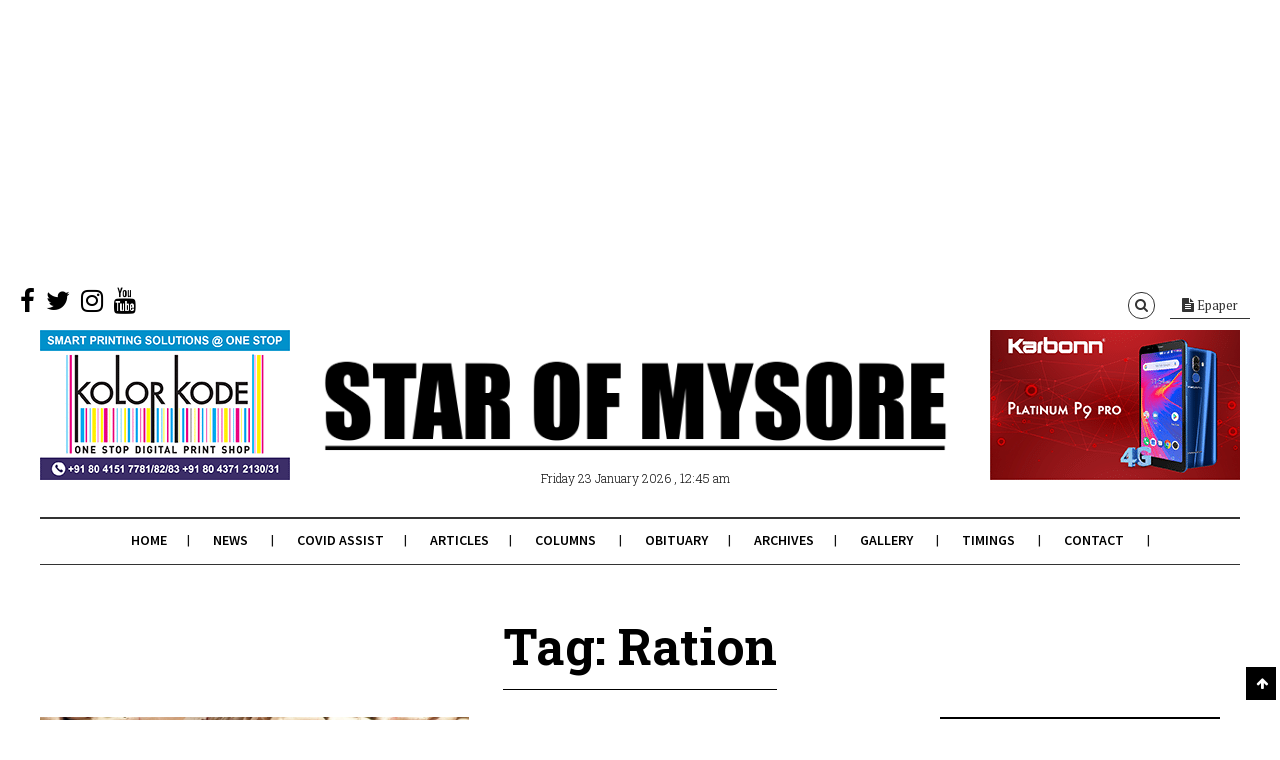

--- FILE ---
content_type: text/html; charset=utf-8
request_url: https://www.google.com/recaptcha/api2/aframe
body_size: 271
content:
<!DOCTYPE HTML><html><head><meta http-equiv="content-type" content="text/html; charset=UTF-8"></head><body><script nonce="ZXzP2g-BwFHwWfWU--kImQ">/** Anti-fraud and anti-abuse applications only. See google.com/recaptcha */ try{var clients={'sodar':'https://pagead2.googlesyndication.com/pagead/sodar?'};window.addEventListener("message",function(a){try{if(a.source===window.parent){var b=JSON.parse(a.data);var c=clients[b['id']];if(c){var d=document.createElement('img');d.src=c+b['params']+'&rc='+(localStorage.getItem("rc::a")?sessionStorage.getItem("rc::b"):"");window.document.body.appendChild(d);sessionStorage.setItem("rc::e",parseInt(sessionStorage.getItem("rc::e")||0)+1);localStorage.setItem("rc::h",'1769195776650');}}}catch(b){}});window.parent.postMessage("_grecaptcha_ready", "*");}catch(b){}</script></body></html>

--- FILE ---
content_type: text/css; charset=utf-8
request_url: https://starofmysore.com/wp-content/themes/citynews/assets/css/reset.css
body_size: 2950
content:
/*! normalize.css v3.0.2 | MIT License | git.io/normalize */

/**
 * 1. Set default font family to sans-serif.
 * 2. Prevent iOS text size adjust after orientation change, without disabling
 *    user zoom.
 */

html {
  font-family: sans-serif; /* 1 */
  -ms-text-size-adjust: 100%; /* 2 */
  -webkit-text-size-adjust: 100%; /* 2 */
  font-size:62.5%;
}

/**
 * Remove default margin.
 */

body {
  margin: 0;
  font:300 13px 'PT Serif',"times new roman",times,serif;
  color:#111;
  line-height:1.8em;
  background:#fff;
}

/* HTML5 display definitions
   ========================================================================== */

/**
 * Correct `block` display not defined for any HTML5 element in IE 8/9.
 * Correct `block` display not defined for `details` or `summary` in IE 10/11
 * and Firefox.
 * Correct `block` display not defined for `main` in IE 11.
 */

article,
aside,
details,
figcaption,
figure,
footer,
header,
hgroup,
main,
menu,
nav,
section,
summary {
  display: block;
}

/**
 * 1. Correct `inline-block` display not defined in IE 8/9.
 * 2. Normalize vertical alignment of `progress` in Chrome, Firefox, and Opera.
 */

audio,
canvas,
progress,
video {
  display: inline-block; /* 1 */
  vertical-align: baseline; /* 2 */
}

/**
 * Prevent modern browsers from displaying `audio` without controls.
 * Remove excess height in iOS 5 devices.
 */

audio:not([controls]) {
  display: none;
  height: 0;
}

/**
 * Address `[hidden]` styling not present in IE 8/9/10.
 * Hide the `template` element in IE 8/9/11, Safari, and Firefox < 22.
 */

[hidden],
template {
  display: none;
}

/* Links
   ========================================================================== */

/**
 * Remove the gray background color from active links in IE 10.
 */

a {
  background-color: transparent;
  text-decoration: none;
  -webkit-transition: all .3s linear;
  -moz-transition: all .3s linear;
  -o-transition: all .3s linear;
  -ms-transition: all .3s linear;
  transition: all .3s linear;
  color:#444;
}

/**
 * Improve readability when focused and also mouse hovered in all browsers.
 */

a:active,
a:hover {
  outline: 0;
  color:#21aaff;
  text-decoration: none;
}

/* Text-level semantics
   ========================================================================== */

/**
 * Address styling not present in IE 8/9/10/11, Safari, and Chrome.
 */

abbr[title] {
  border-bottom: 1px dotted;
}

/**
 * Address style set to `bolder` in Firefox 4+, Safari, and Chrome.
 */

b,
strong {
  font-weight: bold;
}

/**
 * Address styling not present in Safari and Chrome.
 */

dfn {
  font-style: italic;
}

/**
 * Change h1-h6 font family
 * contexts in Firefox 4+, Safari, and Chrome.
 */

h1,h2,h3,h4,h5,h6{
  font-weight:bold;
  font-family: "Roboto Slab",Arial;
  letter-spacing: 0;
}

/**
 * Address styling not present in IE 8/9.
 */

mark {
  background: #ff0;
  color: #000;
}

/**
 * Address inconsistent and variable font size in all browsers.
 */

small {
  font-size: 80%;
}

/**
 * Prevent `sub` and `sup` affecting `line-height` in all browsers.
 */

sub,
sup {
  font-size: 75%;
  line-height: 0;
  position: relative;
  vertical-align: baseline;
}

sup {
  top: -0.5em;
}

sub {
  bottom: -0.25em;
}

/* Embedded content
   ========================================================================== */

/**
 * Remove border when inside `a` element in IE 8/9/10.
 */

img {
  border: 0;
}

/**
 * Correct overflow not hidden in IE 9/10/11.
 */

svg:not(:root) {
  overflow: hidden;
}

/* Grouping content
   ========================================================================== */

/**
 * Address margin not present in IE 8/9 and Safari.
 */

figure {
  margin: 1em 40px;
}

/**
 * Address differences between Firefox and other browsers.
 */

hr {
  -moz-box-sizing: content-box;
  box-sizing: content-box;
  height: 0;
}

/**
 * Contain overflow in all browsers.
 */

pre {
  overflow: auto;
}

/**
 * Address odd `em`-unit font size rendering in all browsers.
 */

code,
kbd,
pre,
samp {
  font-family: monospace, monospace;
  font-size: 1em;
}

/* Forms
   ========================================================================== */

/**
 * Known limitation: by default, Chrome and Safari on OS X allow very limited
 * styling of `select`, unless a `border` property is set.
 */

/**
 * 1. Correct color not being inherited.
 *    Known issue: affects color of disabled elements.
 * 2. Correct font properties not being inherited.
 * 3. Address margins set differently in Firefox 4+, Safari, and Chrome.
 */

button,
input,
optgroup,
select,
textarea {
  color: inherit; /* 1 */
  font: inherit; /* 2 */
  margin: 0; /* 3 */
}

/**
 * Address `overflow` set to `hidden` in IE 8/9/10/11.
 */

button {
  overflow: visible;
}

/**
 * Address inconsistent `text-transform` inheritance for `button` and `select`.
 * All other form control elements do not inherit `text-transform` values.
 * Correct `button` style inheritance in Firefox, IE 8/9/10/11, and Opera.
 * Correct `select` style inheritance in Firefox.
 */

button,
select {
  text-transform: none;
}

/**
 * 1. Avoid the WebKit bug in Android 4.0.* where (2) destroys native `audio`
 *    and `video` controls.
 * 2. Correct inability to style clickable `input` types in iOS.
 * 3. Improve usability and consistency of cursor style between image-type
 *    `input` and others.
 */

button,
html input[type="button"], /* 1 */
input[type="reset"],
input[type="submit"] {
  -webkit-appearance: button; /* 2 */
  cursor: pointer; /* 3 */
}

/**
 * Re-set default cursor for disabled elements.
 */

button[disabled],
html input[disabled] {
  cursor: default;
}

/**
 * Remove inner padding and border in Firefox 4+.
 */

button::-moz-focus-inner,
input::-moz-focus-inner {
  border: 0;
  padding: 0;
}

/**
 * Address Firefox 4+ setting `line-height` on `input` using `!important` in
 * the UA stylesheet.
 */

input {
  line-height: normal;
}

/**
 * It's recommended that you don't attempt to style these elements.
 * Firefox's implementation doesn't respect box-sizing, padding, or width.
 *
 * 1. Address box sizing set to `content-box` in IE 8/9/10.
 * 2. Remove excess padding in IE 8/9/10.
 */

input[type="checkbox"],
input[type="radio"] {
  box-sizing: border-box; /* 1 */
  padding: 0; /* 2 */
}

/**
 * Fix the cursor style for Chrome's increment/decrement buttons. For certain
 * `font-size` values of the `input`, it causes the cursor style of the
 * decrement button to change from `default` to `text`.
 */

input[type="number"]::-webkit-inner-spin-button,
input[type="number"]::-webkit-outer-spin-button {
  height: auto;
}

/**
 * 1. Address `appearance` set to `searchfield` in Safari and Chrome.
 * 2. Address `box-sizing` set to `border-box` in Safari and Chrome
 *    (include `-moz` to future-proof).
 */

input[type="search"] {
  -webkit-appearance: textfield; /* 1 */
  -moz-box-sizing: content-box;
  -webkit-box-sizing: content-box; /* 2 */
  box-sizing: content-box;
}

/**
 * Remove inner padding and search cancel button in Safari and Chrome on OS X.
 * Safari (but not Chrome) clips the cancel button when the search input has
 * padding (and `textfield` appearance).
 */

input[type="search"]::-webkit-search-cancel-button,
input[type="search"]::-webkit-search-decoration {
  -webkit-appearance: none;
}

/**
 * Define consistent border, margin, and padding.
 */

fieldset {
  border: 1px solid #c0c0c0;
  margin: 0 2px;
  padding: 0.35em 0.625em 0.75em;
}

/**
 * 1. Correct `color` not being inherited in IE 8/9/10/11.
 * 2. Remove padding so people aren't caught out if they zero out fieldsets.
 */

legend {
  border: 0; /* 1 */
  padding: 0; /* 2 */
}

/**
 * Remove default vertical scrollbar in IE 8/9/10/11.
 */

textarea {
  overflow: auto;
}

/**
 * Don't inherit the `font-weight` (applied by a rule above).
 * NOTE: the default cannot safely be changed in Chrome and Safari on OS X.
 */

optgroup {
  font-weight: bold;
}

/* Tables
   ========================================================================== */

/**
 * Remove most spacing between table cells.
 */

table {
  border-collapse: collapse;
  border-spacing: 0;
  border-collapse: separate;
  border-spacing: 0;
  border-width: 1px 0 0 1px;
  margin: 0 0 1.6em;
  table-layout: fixed; /* Prevents HTML tables from becoming too wide */
  width: 100%;
}

td,
th,
.entry-content th:first-child, 
.entry-content td:first-child,
li th:first-child, 
li td:first-child {
  padding: 0.4em;
}
table,
th,
td {
	border: 1px solid #eaeaea;
	border: 1px solid rgba(51, 51, 51, 0.1);
}

/* DL
   ========================================================================== */
dl {
	margin-bottom: 1.6em;
}

dt {
	font-weight: bold;
}

dd {
	margin-bottom: 1.6em;
	margin-left:0;
}

/* Input
   ========================================================================== */
input[type="email"], input[type="number"], input[type="search"], input[type="text"], input[type="tel"], input[type="url"], input[type="password"], textarea, select{
	border-radius:0;
	border-color:#999;
}

/* Miscellaneous
   ========================================================================== */
.hide{
	display:none;
}
iframe{
	overflow:hidden;
	border:0;
}
address{
	margin-bottom:20px;
}

abbr[title] {
	cursor: help;
	font-weight:bold;
}
Acronym{
	font-weight:bold;
	text-transform: uppercase;
}
pre{
	border:1px solid #eee;
	padding:1.2rem;
}
q{
	font-size:2.4rem;
	display: block;
	margin:10px 0;
}
p:last-child{
	margin-bottom:0;
}
blockquote {
	font-size: 1.3em;
	margin: 10px 0;
	position: relative;
	padding-left:60px;
	padding-right:60px;
	line-height:1.5em;
	height:auto;
	overflow:hidden;
	clear:both;
	font-family: Georgia, "Times New Roman", Times, serif;
}
    blockquote p{
	   margin:0;
	}
	blockquote:before{
	   display:block;
	   content:"\201C";
	   line-height: 1;
	   font-size: 6em;
	   position: absolute;
	   left: 0px;
	   top: -0.1em;
	   color: #ddd;
	}
	blockquote:after{
	   display:block;
	   content:"\201D";
	   line-height: 1;
	   font-size: 6em;  
	   position: absolute;
	   right: 0px;
	   bottom: -45px;
	   color: #ddd;
	}